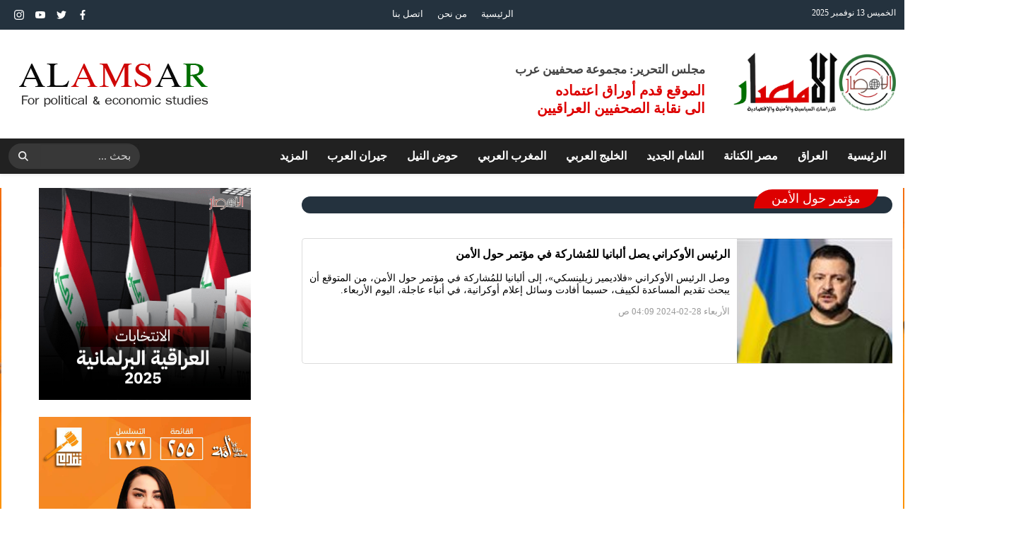

--- FILE ---
content_type: text/html; charset=utf-8
request_url: https://www.alamssar.com/keyword/109753
body_size: 5627
content:

 <!DOCTYPE html>
<html dir="rtl" lang="ar-eg">
<head>

    <meta http-equiv="Content-Type" content="text/html; charset=utf-8" />
<meta http-equiv="X-UA-Compatible" content="IE=edge" />

   <meta charset="UTF-8">

    <meta name="viewport" content="width=device-width, initial-scale=1.0">
    <link rel="preconnect" href="https://www.google-analytics.com" crossorigin="">
    <link rel="preconnect" href="https://www.googletagmanager.com" crossorigin="">
    <link rel="preconnect" href="https://www.gstatic.com" crossorigin="">
    <link rel="preconnect" href="https://www.google.com" crossorigin="">
    
    <link rel="preload" href="/themes/default/assets/css/critical.css?r=10" as="style">
    <link rel="preload" href="/themes/default/assets/js/lazysizes.min.js" as="script">


<link rel="manifest" href="/themes/default/assets/images/favicon/manifest.json?">
 
<link rel="stylesheet" href="/themes/default/assets/css/critical.css?r=10" media="all">
<script type="text/javascript" src="/themes/default/assets/js/lazysizes.min.js" async></script>


      

    <title>مؤتمر حول الأمن</title>

   
  

    
 
    <!-- Google tag (gtag.js) -->
<script async src="https://www.googletagmanager.com/gtag/js?id=G-HX4TECQTQP"></script>
<script>
  window.dataLayer = window.dataLayer || [];
  function gtag(){dataLayer.push(arguments);}
  gtag('js', new Date());

  gtag('config', 'G-HX4TECQTQP');
</script>
</head>
<body class="rtl">
        <script>
  (function (i, s, o, g, r, a, m) {
    i['GoogleAnalyticsObject'] = r
    i[r] = i[r] || function () {
      (i[r].q = i[r].q || []).push(arguments)
    }, i[r].l = 1 * new Date()
    a = s.createElement(o),
      m = s.getElementsByTagName(o)[0]
    a.async = 1
    a.src = g
    m.parentNode.insertBefore(a, m)
  })(window, document, 'script', 'https://www.google-analytics.com/analytics.js', 'ga')

  ga('create', 'UA-195982324-1', 'auto')
  ga('send', 'pageview')
</script>

      

<header>
    <div class="top">
        <div class="container">
            <div class="date  ">

                الخميس 13 نوفمبر 2025
            </div>


<ul class="navbar-links">

                            <li class="nav-item">
                            <a href="/" class="nav-link" title=" الأمصار ">
                               
الرئيسية
                            </a>
                        </li>
                     <li class="nav-item">
                            <a class="nav-link" href="/about-us">من نحن</a>
                        </li>
   <li class="nav-item">
                            <a class="nav-link" href="/contact">اتصل بنا</a>
                        </li>

                </ul>


            <div class="social">
                <a class="fb" href="https://www.facebook.com/AllAmssar" target="_blank" rel="noreferrer noopener nofollow"
                    title="  تابع    علي فيسبوك">
                    <span class="sr-only">facebook</span>
                    <svg class="icon">
                        <use xlink:href="/themes/default/assets/images/icons.svg#facebook"></use>
                    </svg>


                </a>
                <a class="tw" href="https://twitter.com/AlAmssar" target="_blank" rel="noreferrer noopener nofollow"
                    title="تابع    علي تويتر"><span class="sr-only">twitter</span>
                    <svg class="icon">
                        <use xlink:href="/themes/default/assets/images/icons.svg#twitter"></use>
                    </svg>
                </a>
                <a class="yt" href="https://www.youtube.com/channel/UCtRd8tpe31arWYgz6NcYuhQ" target="_blank" rel="noreferrer noopener nofollow"
                    title="قناة    علي يوتيوب"><span class="sr-only">youtube</span>

                    <svg class="icon">
                        <use xlink:href="/themes/default/assets/images/icons.svg#youtube"></use>
                    </svg></a>
                <a class="ins" href="https://www.instagram.com/al.amssar" target="_blank" rel="noreferrer noopener nofollow"
                    title="تابع    علي انستاجرام"><span class="sr-only">instagram</span>
                    <svg class="icon">
                        <use xlink:href="/themes/default/assets/images/icons.svg#instagram-sketched"></use>
                    </svg></a>
 

            </div>


        </div>
    </div>
    <div class="md"  style="position:relative; background-position:top left;background-repeat:repeat-x"  >
        <div class="container">


            <div class="logo-area">

                <a href="/" class="logo" title="الأمصار">
                    
                     <img src="/Upload/files/0/4/43.png"   loading="lazy" alt="الأمصار">
                </a>

<style>
    .admin .item {
        font-size:17px;
    }

        .admin .item .name {
            font-size: 24px;
        }
</style>
                <div class="admin">

                  
                    <div class="item">
                        <div class="title" style="white-space: nowrap;">
                                   مجلس التحرير: مجموعة صحفيين عرب
    
                        </div>
                        <div class="name " style="font-size:20px;line-height:25px;">
                 الموقع قدم أوراق اعتماده
                            <br />
                            الى نقابة الصحفيين العراقيين
                        </div>
                    </div>


                </div>



            </div>




        
                    

<div class="adfull m"><div class="cont">

<a href="" target="_blank">
    
        <img  src="/Upload/ads/0/0/4.png" width="270"  height="110" alt="ads" loading="lazy" />
    
</a>

</div></div>
                



        </div>
    </div>

     
     
    <div id="navbar">
        <nav class="navbar">

            <div class="container">
                <div class="nav-item-mobile">

                    <a href="#" class="btn btn-primary menu" data-pushbar-target="menu" title="menu"
                        rel="noreferrer noopener">
                        <svg class="icon">
                            <use xlink:href="/themes/default/assets/images/icons.svg#list" />
                        </svg>
                    </a>

                    <a href="/" class="logo" title="الأمصار">
                        
                        <img src="/Upload/files/0/4/43.png" width="168"  height="50" loading="lazy" alt="الأمصار">
                        <div class="admin">

                            <div class="item" style="margin-top:0px"> 

                            </div>
                        </div>

                    </a>


                    <a href="#" class="btn btn-primary search" data-pushbar-target="search" title="search"
                        rel="noreferrer noopener">
                        <svg class="icon">
                            <use xlink:href="/themes/default/assets/images/icons.svg#magnifying-glass" />
                        </svg>
                    </a>
                </div>

                <div class="navbar-collapse">

                    


                    <ul class="navbar-nav">
                        <li class="nav-item">
                            <a href="/" class="nav-link" title=" الأمصار ">
                               
الرئيسية
                            </a>
                        </li>



                         
                            <li class="nav-item dropdown">
                            <a class="nav-link dropdown-toggle" id="navbarDropdown/category/1" role="button" data-toggle="dropdown" aria-haspopup="true" aria-expanded="false" href="/category/1">العراق
           
                            </a>
                            <div class="dropdown-menu" aria-labelledby="navbarDropdown">
                                
     <a class="dropdown-item" href="/category/14" title="الرافدين">الرافدين</a>
                                
     <a class="dropdown-item" href="/category/15" title="محافظات">محافظات</a>
                                
     <a class="dropdown-item" href="/category/16" title="ملفات خاصة">ملفات خاصة</a>
                                
                            </div>
                        </li>

                        
                            <li class="nav-item dropdown">
                            <a class="nav-link dropdown-toggle" id="navbarDropdown/category/2" role="button" data-toggle="dropdown" aria-haspopup="true" aria-expanded="false" href="/category/2">مصر الكنانة
           
                            </a>
                            <div class="dropdown-menu" aria-labelledby="navbarDropdown">
                                
     <a class="dropdown-item" href="/category/17" title="الجمهورية الجديدة">الجمهورية الجديدة</a>
                                
     <a class="dropdown-item" href="/category/18" title="محافظات مصر">محافظات مصر</a>
                                
     <a class="dropdown-item" href="/category/19" title="مصر والعرب">مصر والعرب</a>
                                
                            </div>
                        </li>

                        
                            <li class="nav-item dropdown">
                            <a class="nav-link dropdown-toggle" id="navbarDropdown/category/3" role="button" data-toggle="dropdown" aria-haspopup="true" aria-expanded="false" href="/category/3">الشام الجديد
           
                            </a>
                            <div class="dropdown-menu" aria-labelledby="navbarDropdown">
                                
     <a class="dropdown-item" href="/category/20" title="سوريا">سوريا</a>
                                
     <a class="dropdown-item" href="/category/21" title="المملكة الأردنية">المملكة الأردنية</a>
                                
     <a class="dropdown-item" href="/category/22" title="لبنان">لبنان</a>
                                
     <a class="dropdown-item" href="/category/23" title="فلسطين">فلسطين</a>
                                
                            </div>
                        </li>

                        
                            <li class="nav-item dropdown">
                            <a class="nav-link dropdown-toggle" id="navbarDropdown/category/4" role="button" data-toggle="dropdown" aria-haspopup="true" aria-expanded="false" href="/category/4">الخليج العربي
           
                            </a>
                            <div class="dropdown-menu" aria-labelledby="navbarDropdown">
                                
     <a class="dropdown-item" href="/category/24" title="السعودية">السعودية</a>
                                
     <a class="dropdown-item" href="/category/25" title="الإمارات">الإمارات</a>
                                
     <a class="dropdown-item" href="/category/26" title="الكويت">الكويت</a>
                                
     <a class="dropdown-item" href="/category/27" title="البحرين">البحرين</a>
                                
     <a class="dropdown-item" href="/category/28" title="عمان">عمان</a>
                                
     <a class="dropdown-item" href="/category/29" title="قطر">قطر</a>
                                
     <a class="dropdown-item" href="/category/30" title="اليمن">اليمن</a>
                                
                            </div>
                        </li>

                        
                            <li class="nav-item dropdown">
                            <a class="nav-link dropdown-toggle" id="navbarDropdown/category/5" role="button" data-toggle="dropdown" aria-haspopup="true" aria-expanded="false" href="/category/5">المغرب العربي
           
                            </a>
                            <div class="dropdown-menu" aria-labelledby="navbarDropdown">
                                
     <a class="dropdown-item" href="/category/31" title="ليبيا">ليبيا</a>
                                
     <a class="dropdown-item" href="/category/32" title="تونس">تونس</a>
                                
     <a class="dropdown-item" href="/category/33" title="الجزائر">الجزائر</a>
                                
     <a class="dropdown-item" href="/category/34" title="المغرب">المغرب</a>
                                
     <a class="dropdown-item" href="/category/35" title="موريتانيا">موريتانيا</a>
                                
                            </div>
                        </li>

                        
                            <li class="nav-item dropdown">
                            <a class="nav-link dropdown-toggle" id="navbarDropdown/category/6" role="button" data-toggle="dropdown" aria-haspopup="true" aria-expanded="false" href="/category/6">حوض النيل
           
                            </a>
                            <div class="dropdown-menu" aria-labelledby="navbarDropdown">
                                
     <a class="dropdown-item" href="/category/36" title="السودان">السودان</a>
                                
     <a class="dropdown-item" href="/category/37" title="الصومال">الصومال</a>
                                
     <a class="dropdown-item" href="/category/38" title="جيبوتي">جيبوتي</a>
                                
     <a class="dropdown-item" href="/category/39" title="أثيوبيا">أثيوبيا</a>
                                
                            </div>
                        </li>

                        
                        <li class="nav-item">
                            <a class="nav-link" href="/category/7">جيران العرب</a>
                        </li>
                        
 <li class="nav-item dropdown">
<a class="nav-link dropdown-toggle" id="navbarDropdownMORE" role="button" data-toggle="dropdown" aria-haspopup="true" aria-expanded="false" href="#">المزيد
</a>
                            <div class="dropdown-menu" aria-labelledby="navbarDropdown">

 
<a class="dropdown-item" href="/category/8" title="اقتصاد">اقتصاد</a>

<a class="dropdown-item" href="/category/9" title="أحداث خاصة">أحداث خاصة</a>

<a class="dropdown-item" href="/category/10" title="رياضة">رياضة</a>

<a class="dropdown-item" href="/category/11" title="فنون وثقافة">فنون وثقافة</a>

<a class="dropdown-item" href="/category/12" title="آراء وأقلام">آراء وأقلام</a>

<a class="dropdown-item" href="/category/13" title="فيديو الأمصار">فيديو الأمصار</a>

 
                            </div>
                        </li>                        

                    </ul>

                                            <div class="left-btns">
 
                                                
                            <div class="search-form">
                                <form action="/search/term">
                                    <label for="search2" class="sr-only">search</label>
                                    <input type="search" class="form-control" name="w" id="search2" placeholder="بحث ...">
                                    <button type="submit" class="search-icn" aria-label="search">
                                        <svg class="icon" style="margin-top: -3px;">
                                            <use xlink:href="/themes/default/assets/images/icons.svg#magnifying-glass" />
                                        </svg>
                                    </button>
    
                                </form>
                            </div>
</div>

                </div>




             
            </div>
        </nav>
    </div>

</header>

<div class="container">

    <div class="sponser-cont" style="float: right; width:100%; z-index: 3333;">
        <div class="stick stick-r" style="height: 0;">
            <div class="sponser right  " id="stick-r">  
                              



<div class="adfull m"><div class="cont">

<a href="" target="_blank">
    
        <img  src="/Upload/ads/0/0/27.jpg" width="200"  height="600" alt="ads" loading="lazy" />
    
</a>

</div></div>

            </div>
        </div>
        <div class="stick stick-l" style="height: 0;">
            <div class="sponser left  " id="stick-l">
                              



<div class="adfull m"><div class="cont">

<a href="" target="_blank">
    
        <img  src="/Upload/ads/0/0/28.jpg" width="200"  height="600" alt="ads" loading="lazy" />
    
</a>

</div></div>

            </div>
        </div>



    </div>
</div>
                




 
    
   
  


   


  


   
   
    




 




    <link rel="preload" href="/themes/default/assets/css/list.css?r=10" media="all">


    <link rel="stylesheet" href="/themes/default/assets/css/list.css?r=10" media="all">



<style>
    .list-cont .img-cont {
        width:220px;
    }

    .list-cont  .txt-cont {
    width: calc(100% - 220px);
    margin-top:10px;
}

        .list-cont .txt-cont h3 {
            height: auto;
        }

    .list-cont .date {
        margin-top:0px !important;
    }


</style>




 


   

<div class="container">

    <div class="row">
        <div class="col-8 right-col">
            <div class="block  ">

    <div class="title"><a href="#" title="مؤتمر حول الأمن"><h2>مؤتمر حول الأمن</h2></a></div>
 
 

    <div class="cont">

   <div class="list-cont">

    


 


                     <div class="item-li  ">
                        <a href="/327475">
                           <div class="img-cont">
                              <img class="lazyload" src="/Upload/files/0/4/37.jpg" data-src="/UploadCache/libfiles/25/6/200x112o/837.jpg" alt="" />
                           </div>
                      
                              <div class="txt-cont">
                                 
                                 <h3>   الرئيس الأوكراني يصل ألبانيا للمُشاركة في مؤتمر حول الأمن


                                 </h3>
                                  <p> وصل الرئيس الأوكراني «فلاديمير زيلينسكي»، إلى ألبانيا للمُشاركة في مؤتمر حول الأمن، من المتوقع أن يبحث تقديم المساعدة لكييف، حسبما أفادت وسائل إعلام أوكرانية، في أنباء عاجلة، اليوم الأربعاء.</p>
                                  <p class="date">الأربعاء 28-02-2024 04:09 ص</p>
                              </div>
                      
                        </a>
                     </div>


  </div>
  </div>
    


      
</div>


        </div>
        <div class="col-4 left-col">

             

<div class="adfull m"><div class="cont">

<a href="/category/50" target="_blank">
    
        <img  src="/Upload/ads/0/0/22.jpg" width="300"  height="250" alt="ads" loading="lazy" />
    
</a>

</div></div>


<div class="adfull m"><div class="cont">

<a href="" target="_blank">
    
        <img  src="/Upload/ads/0/0/29.jpeg" width="300"  height="250" alt="ads" loading="lazy" />
    
</a>

</div></div>









  


<div class="block ">


    <div class="title">
       <a href="#">
             <h2>   الأكثر قراءة</h2> 

       </a>
      
    </div>
            
        
                  
                  <div class="cont">
                     
                     

 

                     <div class="item-li  ">
                        <a href="/444831">
                           <div class="img-cont">
                              <img class="lazyload" src="/Upload/files/0/4/37.jpg" data-src="/UploadCache/libfiles/35/7/200x112o/279.jpg" alt="" />
                           </div>
                      
                              <div class="txt-cont">
                                 
                                 <h3>   السفير الروسي ببغداد: الديمقراطية في العراق تجربة أنموذجية عربياً ودولياً
                                 </h3>
                              </div>
                      
                        </a>
                     </div>


 

                     <div class="item-li  ">
                        <a href="/444832">
                           <div class="img-cont">
                              <img class="lazyload" src="/Upload/files/0/4/37.jpg" data-src="/UploadCache/libfiles/35/7/200x112o/280.jpg" alt="" />
                           </div>
                      
                              <div class="txt-cont">
                                 
                                 <h3>   المستشفى الإماراتي العائم في العريش يجري تدخلا جراحيا نوعيا لشاب فلسطيني
                                 </h3>
                              </div>
                      
                        </a>
                     </div>


 

                     <div class="item-li  ">
                        <a href="/444835">
                           <div class="img-cont">
                              <img class="lazyload" src="/Upload/files/0/4/37.jpg" data-src="/UploadCache/libfiles/35/7/200x112o/282.jpg" alt="" />
                           </div>
                      
                              <div class="txt-cont">
                                 
                                 <h3>   مصر.. توقف حركة الملاحة والصيد بميناء البرلس لسوء الأحوال الجوية
                                 </h3>
                              </div>
                      
                        </a>
                     </div>


 

                     <div class="item-li  ">
                        <a href="/444833">
                           <div class="img-cont">
                              <img class="lazyload" src="/Upload/files/0/4/37.jpg" data-src="/UploadCache/libfiles/32/3/200x112o/616.jpg" alt="" />
                           </div>
                      
                              <div class="txt-cont">
                                 
                                 <h3>   المغرب..توقعات أحوال الطقس اليوم الخميس
                                 </h3>
                              </div>
                      
                        </a>
                     </div>


 

                     <div class="item-li  ">
                        <a href="/444829">
                           <div class="img-cont">
                              <img class="lazyload" src="/Upload/files/0/4/37.jpg" data-src="/UploadCache/libfiles/35/4/200x112o/693.jpg" alt="" />
                           </div>
                      
                              <div class="txt-cont">
                                 
                                 <h3>   باكستان تؤكد دعمها الثابت للقضية الفلسطينية
                                 </h3>
                              </div>
                      
                        </a>
                     </div>


 

                     <div class="item-li  ">
                        <a href="/444836">
                           <div class="img-cont">
                              <img class="lazyload" src="/Upload/files/0/4/37.jpg" data-src="/UploadCache/libfiles/35/7/200x112o/265.jpg" alt="" />
                           </div>
                      
                              <div class="txt-cont">
                                 
                                 <h3>   احتياطي الذهب الروسي يسجل قفزة تاريخية
                                 </h3>
                              </div>
                      
                        </a>
                     </div>


 

                     <div class="item-li  ">
                        <a href="/444837">
                           <div class="img-cont">
                              <img class="lazyload" src="/Upload/files/0/4/37.jpg" data-src="/UploadCache/libfiles/33/2/200x112o/989.jpg" alt="" />
                           </div>
                      
                              <div class="txt-cont">
                                 
                                 <h3>   تشكيل العراق المتوقع ضد الإمارات في ملحق المونديال
                                 </h3>
                              </div>
                      
                        </a>
                     </div>


 

                     <div class="item-li  ">
                        <a href="/444826">
                           <div class="img-cont">
                              <img class="lazyload" src="/Upload/files/0/4/37.jpg" data-src="/UploadCache/libfiles/33/2/200x112o/137.jpg" alt="" />
                           </div>
                      
                              <div class="txt-cont">
                                 
                                 <h3>   جوتيريش يحذر من استمرار تدفق السلاح والمقاتلين من أطراف خارجية إلى السودان
                                 </h3>
                              </div>
                      
                        </a>
                     </div>

                     
                     
                       
                     
                     
                  </div>
                  
                  
                  
                
            
            
         </div>



<div class="adfull m"><div class="cont">

<a href="" target="_blank">
    
        <img  src="/Upload/ads/0/0/30.jpeg" width="300"  height="250" alt="ads" loading="lazy" />
    
</a>

</div></div>



<div class="adfull m"><div class="cont">

<a href="" target="_blank">
    
        <img  src="/Upload/ads/0/0/25.jpg" width="300"  height="250" alt="ads" loading="lazy" />
    
</a>

</div></div>
        </div>
    </div>


    </div>
  
 

     



    
  
     
        
        
<style>
    .foot-links a{
        color:#a8a8aa;
    }
    .foot-links strong{
        color:#fff;
    }
</style>

<footer>

    <div  class="top" >
        <div class="container foot-links">
            <a href="/about-us">من نحن</a> <strong> | </strong>
            <a href="/contact">اتصل بنا</a> 
        </div>
    <div  class="container" >

        <div class="logo-area" style="color: #a8a8aa;
    margin-top: 12px;
    font-size: 14px;">
            الأمصار © 2018 - 2025 | جميع الحقوق محفوظة لمؤسسة الأمصار

        </div>
        <div class="follow">
            
            <div class="social">
                <a class="fb" href="https://www.facebook.com/AllAmssar" target="_blank" rel="noreferrer noopener nofollow"
                    title="  تابع    علي فيسبوك">
                    <span class="sr-only">facebook</span>
                    <svg class="icon">
                        <use xlink:href="/themes/default/assets/images/icons.svg#facebook"></use>
                    </svg>


                </a>
                <a class="tw" href="https://twitter.com/AlAmssar" target="_blank" rel="noreferrer noopener nofollow"
                    title="تابع    علي تويتر"><span class="sr-only">twitter</span>
                    <svg class="icon">
                        <use xlink:href="/themes/default/assets/images/icons.svg#twitter"></use>
                    </svg>
                </a>
                <a class="yt" href="https://www.youtube.com/channel/UCtRd8tpe31arWYgz6NcYuhQ" target="_blank" rel="noreferrer noopener nofollow"
                    title="قناة    علي يوتيوب"><span class="sr-only">youtube</span>

                    <svg class="icon">
                        <use xlink:href="/themes/default/assets/images/icons.svg#youtube"></use>
                    </svg></a>
                <a class="ins" href="https://www.instagram.com/al.amssar" target="_blank" rel="noreferrer noopener nofollow"
                    title="تابع    علي انستاجرام"><span class="sr-only">instagram</span>
                    <svg class="icon">
                        <use xlink:href="/themes/default/assets/images/icons.svg#instagram-sketched"></use>
                    </svg></a>


           
                
               
            </div>
        </div>
    </div>
    </div>


    </footer>


<!-- side-nav-->
<div class="menu-nav" data-pushbar-id="menu" data-pushbar-direction="right" style="right: 0;
    transform: translateZ(0) translateX(100%);">

    <div class="nav-side-menu">
        <div class="brand">
            <a href="/" class="logo" title="site nname"><img src="/Upload/files/0/4/43.png" width="101" height="30" alt="الأمصار" loading="lazy"></a>
            <button type="button" aria-label="close" class="close" data-pushbar-close>
                <svg class="icon">
                    <use xlink:href="/themes/default/assets/images/icons.svg#add"></use>
                </svg>
            </button>
        </div>
        <div class="menu-list">

<ul class="nav flex-column">


<li class="nav-item">
<a class="nav-link" href="/category/1">العراق</a>
</li>                       

<li class="nav-item">
<a class="nav-link" href="/category/2">مصر الكنانة</a>
</li>                       

<li class="nav-item">
<a class="nav-link" href="/category/3">الشام الجديد</a>
</li>                       

<li class="nav-item">
<a class="nav-link" href="/category/4">الخليج العربي</a>
</li>                       

<li class="nav-item">
<a class="nav-link" href="/category/5">المغرب العربي</a>
</li>                       

<li class="nav-item">
<a class="nav-link" href="/category/6">حوض النيل</a>
</li>                       

<li class="nav-item">
<a class="nav-link" href="/category/7">جيران العرب</a>
</li>                       

<li class="nav-item">
<a class="nav-link" href="/category/8">اقتصاد</a>
</li>                       

<li class="nav-item">
<a class="nav-link" href="/category/9">أحداث خاصة</a>
</li>                       

<li class="nav-item">
<a class="nav-link" href="/category/10">رياضة</a>
</li>                       

<li class="nav-item">
<a class="nav-link" href="/category/11">فنون وثقافة</a>
</li>                       

<li class="nav-item">
<a class="nav-link" href="/category/12">آراء وأقلام</a>
</li>                       

<li class="nav-item">
<a class="nav-link" href="/category/13">فيديو الأمصار</a>
</li>                       




</ul>



</div>

        </div>
    </div>




<div id="searchBx" data-pushbar-id="search" data-pushbar-direction="bottom" class="search-box">
    <div class="container ">
        <button class="close" data-pushbar-close aria-label="close search">
            <svg class="icon">
                <use xlink:href="/themes/default/assets/images/icons.svg#back" />
            </svg></button>

        <div class="row justify-content-center ">
            <div class="col-12 col-md-10 col-lg-8 ">
                <form action="/search/term">
                    <div class="card-body row no-gutters align-items-center ">
                        <div class=" title ">
                            <label for="search"> البحث</label>
                        </div>
                        <!--end of col-->
                        <div class="col-12 ">

                            <input class="form-control form-control-lg   " id="search" name="w" type="search "
                                placeholder="البحث   ">
                        </div>
                        <!--end of col-->
                        <div class=" btm ">
                            <button class="btn btn-lg btn-primary " type="submit " aria-label="search"> <svg
                                    class="icon ">
                                    <use xlink:href="/themes/default/assets/images/icons.svg#magnifying-glass" />
                                </svg> بحث</button>
                            <button class="btn btn-lg btn-secondary " type="button " aria-label="close"
                                data-pushbar-close>إلغاء</button>
                        </div>
                        <!--end of col-->
                    </div>
                </form>
            </div>
            <!--end of col-->
        </div>

    </div>
</div>




  



     <script type="text/javascript" src="/themes/default/assets/js/core-min.js?=1.1"></script>



  

<script defer src="https://static.cloudflareinsights.com/beacon.min.js/vcd15cbe7772f49c399c6a5babf22c1241717689176015" integrity="sha512-ZpsOmlRQV6y907TI0dKBHq9Md29nnaEIPlkf84rnaERnq6zvWvPUqr2ft8M1aS28oN72PdrCzSjY4U6VaAw1EQ==" data-cf-beacon='{"version":"2024.11.0","token":"5daa31413c0e41e79f44d9afd9e5b88a","r":1,"server_timing":{"name":{"cfCacheStatus":true,"cfEdge":true,"cfExtPri":true,"cfL4":true,"cfOrigin":true,"cfSpeedBrain":true},"location_startswith":null}}' crossorigin="anonymous"></script>
</body>
</html>

--- FILE ---
content_type: text/css
request_url: https://www.alamssar.com/themes/default/assets/css/critical.css?r=10
body_size: 9557
content:
* {
    font-family: "Arial,sans-serif"
}

picture, .img-cont {
    position: relative;
    display: block;
    width: 100%;
    z-index: 1;
    float: right
}

    picture:after, .img-cont:after {
        content: "";
        display: block;
        width: 100%;
        padding-top: 56.25%
    }

    picture img, .img-cont img {
        position: absolute;
        top: 0;
        left: 0;
        right: 0;
        bottom: 0;
        width: 100%;
        height: 100%;
        -o-object-fit: cover;
        object-fit: cover
    }

a {
    text-decoration: none;
    transition: all .3s ease 0s;
    color: #000
}

    a:hover {
        color: #dd0000
    }

.bg-gradient {
    background: #26aad2;
    background: linear-gradient(to bottom, #26aad2 0%, #01789d 100%)
}

.swiper-button-next, .swiper-button-prev {
    color: #212121 !important
}

img {
    max-width: 100%;
    height: auto
}

.hide {
    display: none
}

.sr-only {
    position: absolute;
    width: 1px;
    height: 1px;
    padding: 0;
    margin: -1px;
    overflow: hidden;
    clip: rect(0, 0, 0, 0);
    white-space: nowrap;
    border: 0
}

svg.icon {
    width: 14px;
    height: 14px;
    max-width: 100%;
    max-height: 100%;
    transition: all .35s
}

svg {
    overflow: hidden;
    vertical-align: middle
}

.hide, .d-none {
    display: none
}

*, *::before, *::after {
    box-sizing: border-box
}

.btn {
    display: inline-block;
    margin-bottom: 0;
    font-weight: 400;
    text-align: center;
    vertical-align: middle;
    touch-action: manipulation;
    cursor: pointer;
    background-image: none;
    border: 1px solid transparent;
    white-space: nowrap;
    padding: 6px 12px;
    font-size: 16px;
    line-height: 1.42857;
    border-radius: 0;
    -webkit-user-select: none;
    -moz-user-select: none;
    -ms-user-select: none;
    user-select: none
}

h1, h2, h3, h4, h5 {
    margin: 0
}

body {
    margin: 0;
    padding: 0;
    background: #fff
}

button {
    outline: 0;
    border: 0;
    outline: 0;
    background: transparent;
    cursor: pointer
}

    button:hover, button:focus {
        outline: 0
    }

    button.btn-primary {
        background: #212121;
        color: #fff
    }

        button.btn-primary:hover {
            background: #dd0000;
            color: #fff
        }

.form-control {
    display: block;
    width: 100%;
    height: 36px;
    padding: 6px 12px;
    font-size: 16px;
    line-height: 1.42857;
    color: #909090;
    background-color: #fff;
    background-image: none;
    border: 1px solid #ccc;
    border-radius: 0;
    box-shadow: inset 0 1px 1px rgba(0,0,0,.075);
    transition: border-color ease-in-out .15s,box-shadow ease-in-out .15s
}
/*!
 * Bootstrap Grid v5.0.0-beta1 (https://getbootstrap.com/)
 * Copyright 2011-2020 The Bootstrap Authors
 * Copyright 2011-2020 Twitter, Inc.
 * Licensed under MIT (https://github.com/twbs/bootstrap/blob/main/LICENSE)
 */

.container, .container-fluid, .container-xxl, .container-xl, .container-lg, .container-md, .container-sm {
    width: 100%;
    padding-left: var(--bs-gutter-x, 0.75rem);
    padding-right: var(--bs-gutter-x, 0.75rem);
    margin-left: auto;
    margin-right: auto
}

@media(min-width: 576px) {
    .container-sm, .container {
        max-width: 540px
    }
}

.row {
    --bs-gutter-x: 1.5rem;
    --bs-gutter-y: 0;
    display: -webkit-flex;
    display: flex;
    -webkit-flex-wrap: wrap;
    flex-wrap: wrap;
    margin-top: calc(var(--bs-gutter-y) * -1);
    margin-left: calc(var(--bs-gutter-x) / -2);
    margin-right: calc(var(--bs-gutter-x) / -2)
}

    .row > * {
        box-sizing: border-box;
        -webkit-flex-shrink: 0;
        flex-shrink: 0;
        width: 100%;
        max-width: 100%;
        padding-left: calc(var(--bs-gutter-x) / 2);
        padding-right: calc(var(--bs-gutter-x) / 2);
        margin-top: var(--bs-gutter-y)
    }

.col {
    -webkit-flex: 1 0 0%;
    flex: 1 0 0%
}

.row-cols-auto > * {
    -webkit-flex: 0 0 auto;
    flex: 0 0 auto;
    width: auto
}

.row-cols-1 > * {
    -webkit-flex: 0 0 auto;
    flex: 0 0 auto;
    width: 100%
}

.row-cols-2 > * {
    -webkit-flex: 0 0 auto;
    flex: 0 0 auto;
    width: 50%
}

.row-cols-3 > * {
    -webkit-flex: 0 0 auto;
    flex: 0 0 auto;
    width: 33.3333333333%
}

.row-cols-4 > * {
    -webkit-flex: 0 0 auto;
    flex: 0 0 auto;
    width: 25%
}

.row-cols-5 > * {
    -webkit-flex: 0 0 auto;
    flex: 0 0 auto;
    width: 20%
}

.row-cols-6 > * {
    -webkit-flex: 0 0 auto;
    flex: 0 0 auto;
    width: 16.6666666667%
}

.col-auto {
    -webkit-flex: 0 0 auto;
    flex: 0 0 auto;
    width: auto
}

.col-1 {
    -webkit-flex: 0 0 auto;
    flex: 0 0 auto;
    width: 8.3333333333%
}

.col-2 {
    -webkit-flex: 0 0 auto;
    flex: 0 0 auto;
    width: 16.6666666667%
}

.col-3 {
    -webkit-flex: 0 0 auto;
    flex: 0 0 auto;
    width: 25%
}

.col-4 {
    -webkit-flex: 0 0 auto;
    flex: 0 0 auto;
    width: 33.3333333333%
}

.col-5 {
    -webkit-flex: 0 0 auto;
    flex: 0 0 auto;
    width: 41.6666666667%
}

.col-6 {
    -webkit-flex: 0 0 auto;
    flex: 0 0 auto;
    width: 50%
}

.col-7 {
    -webkit-flex: 0 0 auto;
    flex: 0 0 auto;
    width: 58.3333333333%
}

.col-8 {
    -webkit-flex: 0 0 auto;
    flex: 0 0 auto;
    width: 66.6666666667%
}

.col-9 {
    -webkit-flex: 0 0 auto;
    flex: 0 0 auto;
    width: 75%
}

.col-10 {
    -webkit-flex: 0 0 auto;
    flex: 0 0 auto;
    width: 83.3333333333%
}

.col-11 {
    -webkit-flex: 0 0 auto;
    flex: 0 0 auto;
    width: 91.6666666667%
}

.col-12 {
    -webkit-flex: 0 0 auto;
    flex: 0 0 auto;
    width: 100%
}

@media(min-width: 576px) {
    .col-sm {
        -webkit-flex: 1 0 0%;
        flex: 1 0 0%
    }

    .row-cols-sm-auto > * {
        -webkit-flex: 0 0 auto;
        flex: 0 0 auto;
        width: auto
    }

    .row-cols-sm-1 > * {
        -webkit-flex: 0 0 auto;
        flex: 0 0 auto;
        width: 100%
    }

    .row-cols-sm-2 > * {
        -webkit-flex: 0 0 auto;
        flex: 0 0 auto;
        width: 50%
    }

    .row-cols-sm-3 > * {
        -webkit-flex: 0 0 auto;
        flex: 0 0 auto;
        width: 33.3333333333%
    }

    .row-cols-sm-4 > * {
        -webkit-flex: 0 0 auto;
        flex: 0 0 auto;
        width: 25%
    }

    .row-cols-sm-5 > * {
        -webkit-flex: 0 0 auto;
        flex: 0 0 auto;
        width: 20%
    }

    .row-cols-sm-6 > * {
        -webkit-flex: 0 0 auto;
        flex: 0 0 auto;
        width: 16.6666666667%
    }

    .col-sm-auto {
        -webkit-flex: 0 0 auto;
        flex: 0 0 auto;
        width: auto
    }

    .col-sm-1 {
        -webkit-flex: 0 0 auto;
        flex: 0 0 auto;
        width: 8.3333333333%
    }

    .col-sm-2 {
        -webkit-flex: 0 0 auto;
        flex: 0 0 auto;
        width: 16.6666666667%
    }

    .col-sm-3 {
        -webkit-flex: 0 0 auto;
        flex: 0 0 auto;
        width: 25%
    }

    .col-sm-4 {
        -webkit-flex: 0 0 auto;
        flex: 0 0 auto;
        width: 33.3333333333%
    }

    .col-sm-5 {
        -webkit-flex: 0 0 auto;
        flex: 0 0 auto;
        width: 41.6666666667%
    }

    .col-sm-6 {
        -webkit-flex: 0 0 auto;
        flex: 0 0 auto;
        width: 50%
    }

    .col-sm-7 {
        -webkit-flex: 0 0 auto;
        flex: 0 0 auto;
        width: 58.3333333333%
    }

    .col-sm-8 {
        -webkit-flex: 0 0 auto;
        flex: 0 0 auto;
        width: 66.6666666667%
    }

    .col-sm-9 {
        -webkit-flex: 0 0 auto;
        flex: 0 0 auto;
        width: 75%
    }

    .col-sm-10 {
        -webkit-flex: 0 0 auto;
        flex: 0 0 auto;
        width: 83.3333333333%
    }

    .col-sm-11 {
        -webkit-flex: 0 0 auto;
        flex: 0 0 auto;
        width: 91.6666666667%
    }

    .col-sm-12 {
        -webkit-flex: 0 0 auto;
        flex: 0 0 auto;
        width: 100%
    }
}

@media(min-width: 768px) {
    .col-md {
        -webkit-flex: 1 0 0%;
        flex: 1 0 0%
    }

    .row-cols-md-auto > * {
        -webkit-flex: 0 0 auto;
        flex: 0 0 auto;
        width: auto
    }

    .row-cols-md-1 > * {
        -webkit-flex: 0 0 auto;
        flex: 0 0 auto;
        width: 100%
    }

    .row-cols-md-2 > * {
        -webkit-flex: 0 0 auto;
        flex: 0 0 auto;
        width: 50%
    }

    .row-cols-md-3 > * {
        -webkit-flex: 0 0 auto;
        flex: 0 0 auto;
        width: 33.3333333333%
    }

    .row-cols-md-4 > * {
        -webkit-flex: 0 0 auto;
        flex: 0 0 auto;
        width: 25%
    }

    .row-cols-md-5 > * {
        -webkit-flex: 0 0 auto;
        flex: 0 0 auto;
        width: 20%
    }

    .row-cols-md-6 > * {
        -webkit-flex: 0 0 auto;
        flex: 0 0 auto;
        width: 16.6666666667%
    }

    .col-md-auto {
        -webkit-flex: 0 0 auto;
        flex: 0 0 auto;
        width: auto
    }

    .col-md-1 {
        -webkit-flex: 0 0 auto;
        flex: 0 0 auto;
        width: 8.3333333333%
    }

    .col-md-2 {
        -webkit-flex: 0 0 auto;
        flex: 0 0 auto;
        width: 16.6666666667%
    }

    .col-md-3 {
        -webkit-flex: 0 0 auto;
        flex: 0 0 auto;
        width: 25%
    }

    .col-md-4 {
        -webkit-flex: 0 0 auto;
        flex: 0 0 auto;
        width: 33.3333333333%
    }

    .col-md-5 {
        -webkit-flex: 0 0 auto;
        flex: 0 0 auto;
        width: 41.6666666667%
    }

    .col-md-6 {
        -webkit-flex: 0 0 auto;
        flex: 0 0 auto;
        width: 50%
    }

    .col-md-7 {
        -webkit-flex: 0 0 auto;
        flex: 0 0 auto;
        width: 58.3333333333%
    }

    .col-md-8 {
        -webkit-flex: 0 0 auto;
        flex: 0 0 auto;
        width: 66.6666666667%
    }

    .col-md-9 {
        -webkit-flex: 0 0 auto;
        flex: 0 0 auto;
        width: 75%
    }

    .col-md-10 {
        -webkit-flex: 0 0 auto;
        flex: 0 0 auto;
        width: 83.3333333333%
    }

    .col-md-11 {
        -webkit-flex: 0 0 auto;
        flex: 0 0 auto;
        width: 91.6666666667%
    }

    .col-md-12 {
        -webkit-flex: 0 0 auto;
        flex: 0 0 auto;
        width: 100%
    }
}

@media(min-width: 992px) {
    .col-lg {
        -webkit-flex: 1 0 0%;
        flex: 1 0 0%
    }

    .col-lg-auto {
        -webkit-flex: 0 0 auto;
        flex: 0 0 auto;
        width: auto
    }

    .col-lg-1 {
        -webkit-flex: 0 0 auto;
        flex: 0 0 auto;
        width: 8.3333333333%
    }

    .col-lg-2 {
        -webkit-flex: 0 0 auto;
        flex: 0 0 auto;
        width: 16.6666666667%
    }

    .col-lg-3 {
        -webkit-flex: 0 0 auto;
        flex: 0 0 auto;
        width: 25%
    }

    .col-lg-4 {
        -webkit-flex: 0 0 auto;
        flex: 0 0 auto;
        width: 33.3333333333%
    }

    .col-lg-5 {
        -webkit-flex: 0 0 auto;
        flex: 0 0 auto;
        width: 41.6666666667%
    }

    .col-lg-6 {
        -webkit-flex: 0 0 auto;
        flex: 0 0 auto;
        width: 50%
    }

    .col-lg-7 {
        -webkit-flex: 0 0 auto;
        flex: 0 0 auto;
        width: 58.3333333333%
    }

    .col-lg-8 {
        -webkit-flex: 0 0 auto;
        flex: 0 0 auto;
        width: 66.6666666667%
    }

    .col-lg-9 {
        -webkit-flex: 0 0 auto;
        flex: 0 0 auto;
        width: 75%
    }

    .col-lg-10 {
        -webkit-flex: 0 0 auto;
        flex: 0 0 auto;
        width: 83.3333333333%
    }

    .col-lg-11 {
        -webkit-flex: 0 0 auto;
        flex: 0 0 auto;
        width: 91.6666666667%
    }

    .col-lg-12 {
        -webkit-flex: 0 0 auto;
        flex: 0 0 auto;
        width: 100%
    }
}

@media(min-width: 1200px) {
    .col-xl {
        -webkit-flex: 1 0 0%;
        flex: 1 0 0%
    }

    .row-cols-xl-auto > * {
        -webkit-flex: 0 0 auto;
        flex: 0 0 auto;
        width: auto
    }

    .row-cols-xl-1 > * {
        -webkit-flex: 0 0 auto;
        flex: 0 0 auto;
        width: 100%
    }

    .row-cols-xl-2 > * {
        -webkit-flex: 0 0 auto;
        flex: 0 0 auto;
        width: 50%
    }

    .row-cols-xl-3 > * {
        -webkit-flex: 0 0 auto;
        flex: 0 0 auto;
        width: 33.3333333333%
    }

    .row-cols-xl-4 > * {
        -webkit-flex: 0 0 auto;
        flex: 0 0 auto;
        width: 25%
    }

    .row-cols-xl-5 > * {
        -webkit-flex: 0 0 auto;
        flex: 0 0 auto;
        width: 20%
    }

    .row-cols-xl-6 > * {
        -webkit-flex: 0 0 auto;
        flex: 0 0 auto;
        width: 16.6666666667%
    }

    .col-xl-auto {
        -webkit-flex: 0 0 auto;
        flex: 0 0 auto;
        width: auto
    }

    .col-xl-1 {
        -webkit-flex: 0 0 auto;
        flex: 0 0 auto;
        width: 8.3333333333%
    }

    .col-xl-2 {
        -webkit-flex: 0 0 auto;
        flex: 0 0 auto;
        width: 16.6666666667%
    }

    .col-xl-3 {
        -webkit-flex: 0 0 auto;
        flex: 0 0 auto;
        width: 25%
    }

    .col-xl-4 {
        -webkit-flex: 0 0 auto;
        flex: 0 0 auto;
        width: 33.3333333333%
    }

    .col-xl-5 {
        -webkit-flex: 0 0 auto;
        flex: 0 0 auto;
        width: 41.6666666667%
    }

    .col-xl-6 {
        -webkit-flex: 0 0 auto;
        flex: 0 0 auto;
        width: 50%
    }

    .col-xl-7 {
        -webkit-flex: 0 0 auto;
        flex: 0 0 auto;
        width: 58.3333333333%
    }

    .col-xl-8 {
        -webkit-flex: 0 0 auto;
        flex: 0 0 auto;
        width: 66.6666666667%
    }

    .col-xl-9 {
        -webkit-flex: 0 0 auto;
        flex: 0 0 auto;
        width: 75%
    }

    .col-xl-10 {
        -webkit-flex: 0 0 auto;
        flex: 0 0 auto;
        width: 83.3333333333%
    }

    .col-xl-11 {
        -webkit-flex: 0 0 auto;
        flex: 0 0 auto;
        width: 91.6666666667%
    }

    .col-xl-12 {
        -webkit-flex: 0 0 auto;
        flex: 0 0 auto;
        width: 100%
    }
}

@media(min-width: 1400px) {
    .col-xxl {
        -webkit-flex: 1 0 0%;
        flex: 1 0 0%
    }

    .row-cols-xxl-auto > * {
        -webkit-flex: 0 0 auto;
        flex: 0 0 auto;
        width: auto
    }

    .row-cols-xxl-1 > * {
        -webkit-flex: 0 0 auto;
        flex: 0 0 auto;
        width: 100%
    }

    .row-cols-xxl-2 > * {
        -webkit-flex: 0 0 auto;
        flex: 0 0 auto;
        width: 50%
    }

    .row-cols-xxl-3 > * {
        -webkit-flex: 0 0 auto;
        flex: 0 0 auto;
        width: 33.3333333333%
    }

    .row-cols-xxl-4 > * {
        -webkit-flex: 0 0 auto;
        flex: 0 0 auto;
        width: 25%
    }

    .row-cols-xxl-5 > * {
        -webkit-flex: 0 0 auto;
        flex: 0 0 auto;
        width: 20%
    }

    .row-cols-xxl-6 > * {
        -webkit-flex: 0 0 auto;
        flex: 0 0 auto;
        width: 16.6666666667%
    }

    .col-xxl-auto {
        -webkit-flex: 0 0 auto;
        flex: 0 0 auto;
        width: auto
    }

    .col-xxl-1 {
        -webkit-flex: 0 0 auto;
        flex: 0 0 auto;
        width: 8.3333333333%
    }

    .col-xxl-2 {
        -webkit-flex: 0 0 auto;
        flex: 0 0 auto;
        width: 16.6666666667%
    }

    .col-xxl-3 {
        -webkit-flex: 0 0 auto;
        flex: 0 0 auto;
        width: 25%
    }

    .col-xxl-4 {
        -webkit-flex: 0 0 auto;
        flex: 0 0 auto;
        width: 33.3333333333%
    }

    .col-xxl-5 {
        -webkit-flex: 0 0 auto;
        flex: 0 0 auto;
        width: 41.6666666667%
    }

    .col-xxl-6 {
        -webkit-flex: 0 0 auto;
        flex: 0 0 auto;
        width: 50%
    }

    .col-xxl-7 {
        -webkit-flex: 0 0 auto;
        flex: 0 0 auto;
        width: 58.3333333333%
    }

    .col-xxl-8 {
        -webkit-flex: 0 0 auto;
        flex: 0 0 auto;
        width: 66.6666666667%
    }

    .col-xxl-9 {
        -webkit-flex: 0 0 auto;
        flex: 0 0 auto;
        width: 75%
    }

    .col-xxl-10 {
        -webkit-flex: 0 0 auto;
        flex: 0 0 auto;
        width: 83.3333333333%
    }

    .col-xxl-11 {
        -webkit-flex: 0 0 auto;
        flex: 0 0 auto;
        width: 91.6666666667%
    }

    .col-xxl-12 {
        -webkit-flex: 0 0 auto;
        flex: 0 0 auto;
        width: 100%
    }

    .d-inline {
        display: inline !important
    }

    .d-inline-block {
        display: inline-block !important
    }

    .d-block {
        display: block !important
    }

    .d-grid {
        display: grid !important
    }

    .d-table {
        display: table !important
    }

    .d-table-row {
        display: table-row !important
    }

    .d-table-cell {
        display: table-cell !important
    }

    .d-flex {
        display: -webkit-flex !important;
        display: flex !important
    }

    .d-inline-flex {
        display: -webkit-inline-flex !important;
        display: inline-flex !important
    }

    .d-none {
        display: none !important
    }

    .flex-fill {
        -webkit-flex: 1 1 auto !important;
        flex: 1 1 auto !important
    }

    .flex-row {
        -webkit-flex-direction: row !important;
        flex-direction: row !important
    }

    .flex-column {
        -webkit-flex-direction: column !important;
        flex-direction: column !important
    }

    .flex-row-reverse {
        -webkit-flex-direction: row-reverse !important;
        flex-direction: row-reverse !important
    }

    .flex-column-reverse {
        -webkit-flex-direction: column-reverse !important;
        flex-direction: column-reverse !important
    }

    .flex-grow-0 {
        -webkit-flex-grow: 0 !important;
        flex-grow: 0 !important
    }

    .flex-grow-1 {
        -webkit-flex-grow: 1 !important;
        flex-grow: 1 !important
    }

    .flex-shrink-0 {
        -webkit-flex-shrink: 0 !important;
        flex-shrink: 0 !important
    }

    .flex-shrink-1 {
        -webkit-flex-shrink: 1 !important;
        flex-shrink: 1 !important
    }

    .flex-wrap {
        -webkit-flex-wrap: wrap !important;
        flex-wrap: wrap !important
    }

    .flex-nowrap {
        -webkit-flex-wrap: nowrap !important;
        flex-wrap: nowrap !important
    }

    .flex-wrap-reverse {
        -webkit-flex-wrap: wrap-reverse !important;
        flex-wrap: wrap-reverse !important
    }

    .justify-content-start {
        -webkit-justify-content: flex-start !important;
        justify-content: flex-start !important
    }

    .justify-content-end {
        -webkit-justify-content: flex-end !important;
        justify-content: flex-end !important
    }

    .justify-content-center {
        -webkit-justify-content: center !important;
        justify-content: center !important
    }

    .justify-content-between {
        -webkit-justify-content: space-between !important;
        justify-content: space-between !important
    }

    .justify-content-around {
        -webkit-justify-content: space-around !important;
        justify-content: space-around !important
    }

    .justify-content-evenly {
        -webkit-justify-content: space-evenly !important;
        justify-content: space-evenly !important
    }

    .align-items-start {
        -webkit-align-items: flex-start !important;
        align-items: flex-start !important
    }

    .align-items-end {
        -webkit-align-items: flex-end !important;
        align-items: flex-end !important
    }

    .align-items-center {
        -webkit-align-items: center !important;
        align-items: center !important
    }

    .align-items-baseline {
        -webkit-align-items: baseline !important;
        align-items: baseline !important
    }

    .align-items-stretch {
        -webkit-align-items: stretch !important;
        align-items: stretch !important
    }

    .align-content-start {
        -webkit-align-content: flex-start !important;
        align-content: flex-start !important
    }

    .align-content-end {
        -webkit-align-content: flex-end !important;
        align-content: flex-end !important
    }

    .align-content-center {
        -webkit-align-content: center !important;
        align-content: center !important
    }

    .align-content-between {
        -webkit-align-content: space-between !important;
        align-content: space-between !important
    }

    .align-content-around {
        -webkit-align-content: space-around !important;
        align-content: space-around !important
    }

    .align-content-stretch {
        -webkit-align-content: stretch !important;
        align-content: stretch !important
    }

    .align-self-auto {
        -webkit-align-self: auto !important;
        align-self: auto !important
    }

    .align-self-start {
        -webkit-align-self: flex-start !important;
        align-self: flex-start !important
    }

    .align-self-end {
        -webkit-align-self: flex-end !important;
        align-self: flex-end !important
    }

    .align-self-center {
        -webkit-align-self: center !important;
        align-self: center !important
    }

    .align-self-baseline {
        -webkit-align-self: baseline !important;
        align-self: baseline !important
    }

    .align-self-stretch {
        -webkit-align-self: stretch !important;
        align-self: stretch !important
    }
}

html.pushbar_locked {
    overflow: hidden;
    touch-action: none
}

.pushbar_locked .pushbar_main_content.pushbar_blur {
    -webkit-filter: blur(15px);
    filter: blur(15px)
}

.pushbar_overlay {
    z-index: -999;
    position: fixed;
    width: 100%;
    height: 100%;
    top: 0;
    left: 0;
    will-change: opacity;
    transition: opacity .5s ease;
    opacity: 0;
    background: #3c3442
}

html.pushbar_locked .pushbar_overlay {
    opacity: .8;
    z-index: 999
}

[data-pushbar-id] {
    z-index: 1000;
    position: fixed;
    overflow-y: auto;
    will-change: transform;
    transition: -webkit-transform .5s ease;
    transition: transform .5s ease;
    transition: transform .5s ease, -webkit-transform .5s ease;
    background: #fff
}

[data-pushbar-direction=left][data-pushbar-id], [data-pushbar-direction=right][data-pushbar-id] {
    top: 0;
    width: 256px;
    max-width: 100%;
    height: 100%
}

[data-pushbar-direction=top][data-pushbar-id], [data-pushbar-direction=bottom][data-pushbar-id] {
    left: 0;
    width: 100%;
    min-height: 150px
}

[data-pushbar-direction=left][data-pushbar-id] {
    left: 0;
    -webkit-transform: translateZ(0) translateX(-100%);
    transform: translateZ(0) translateX(-100%)
}

[data-pushbar-direction=right][data-pushbar-id] {
    right: 0;
    -webkit-transform: translateZ(0) translateX(100%);
    transform: translateZ(0) translateX(100%)
}

[data-pushbar-direction=top][data-pushbar-id] {
    top: 0;
    -webkit-transform: translateZ(0) translateY(-100%);
    transform: translateZ(0) translateY(-100%)
}

[data-pushbar-direction=bottom][data-pushbar-id] {
    bottom: 0;
    -webkit-transform: translateZ(0) translateY(100%);
    transform: translateZ(0) translateY(100%)
}

[data-pushbar-id].opened {
    display: block;
    -webkit-transform: translateX(0px) translateY(0px) !important;
    transform: translateX(0px) translateY(0px) !important
}

.container {
    width: 100%;
    max-width: 100%
}

@media(min-width: 1300px) {
    .container {
        max-width: 1286px
    }
}

@-moz-document url-prefix() {
    .container .row {
        float: right;
        width: calc(100% + 22px)
    }
}

.container .right-col {
    width: 100%
}

@media(min-width: 960px) {
    .container .right-col {
        width: calc(100% - 410px)
    }
}

@media(min-width: 1500px) {
    .container .right-col {
        width: calc(100% - 410px)
    }
}

.container .left-col {
    width: 100%
}

@media(min-width: 960px) {
    .container .left-col {
        width: 410px
    }
}

.nav-side-menu {
    content-visibility: auto;
    float: right;
    width: 100%;
    height: 100%;
    background: #18191a;
    padding: 15px
}

    .nav-side-menu .brand {
        width: 100%;
        background: #fff;
        margin-bottom: 10px;
        border-radius: 10px;
        padding: 10px;
        text-align: center;
        float: right;
        height: 50px;
        box-shadow: 0px 3px 6px rgba(0,0,0,.16);
        display: block
    }

        .nav-side-menu .brand img {
            height: 100%;
            width: auto;
            display: inline-block
        }

        .nav-side-menu .brand .close {
            position: absolute;
            width: 38px;
            height: 38px;
            top: 10px;
            left: 10px;
            border: 4px solid #18191a;
            border-radius: 50%;
            background: #212121
        }

            .nav-side-menu .brand .close .icon {
                width: 38px;
                height: 38px;
                -webkit-transform: rotate(45deg);
                transform: rotate(45deg);
                fill: #fff
            }

            .nav-side-menu .brand .close:hover {
                background: #dd0000
            }

                .nav-side-menu .brand .close:hover .icon {
                    fill: #fff
                }

    .nav-side-menu .menu-list {
        height: calc(100% - 120px);
        overflow: scroll;
        float: right;
        width: 100%;
        background: #242526;
        border-radius: 10px;
        margin-bottom: 10px;
        -webkit-overflow-scrolling: touch
    }

        .nav-side-menu .menu-list .nav {
            display: -webkit-flex;
            display: flex;
            -webkit-flex-wrap: wrap;
            flex-wrap: wrap;
            padding-left: 0;
            margin-bottom: 0;
            list-style: none;
            padding-right: 0;
            padding: 0;
            margin: 0
        }

            .nav-side-menu .menu-list .nav .nav-item {
                border-bottom: 1px solid #2f3031;
                position: relative;
                transition: all .35s;
                float: right;
                width: 100%;
                color: #fff
            }

                .nav-side-menu .menu-list .nav .nav-item.dropdown-menu {
                    height: 0;
                    overflow: hidden;
                    opacity: 0;
                    border-bottom: 1px solid #dd0000;
                    background: #f4f4f4;
                    transition: all .3s;
                    padding-right: 10px
                }

                    .nav-side-menu .menu-list .nav .nav-item.dropdown-menu .nav-item {
                        border-bottom: 1px solid #fff
                    }

                    .nav-side-menu .menu-list .nav .nav-item.dropdown-menu.show {
                        height: auto;
                        opacity: 1
                    }

                .nav-side-menu .menu-list .nav .nav-item.active a {
                    background: #f4f4f4
                }

                .nav-side-menu .menu-list .nav .nav-item a {
                    display: block;
                    float: right;
                    width: 100%;
                    color: #fff;
                    font-weight: 700;
                    font-size: 16px;
                    font-size: 1.2rem;
                    padding: 9px 10px 9px 0;
                    position: relative
                }

                    .nav-side-menu .menu-list .nav .nav-item a:after {
                        content: "";
                        right: 0;
                        top: 0;
                        height: 100%;
                        width: 0;
                        position: absolute;
                        background: linear-gradient(to right, #dd0000 0%, #212121 100%);
                        transition: all .6s ease-in;
                        z-index: -1
                    }

                    .nav-side-menu .menu-list .nav .nav-item a .icon {
                        fill: #dd0000;
                        height: 11px;
                        position: relative;
                        text-align: left;
                        line-height: 34px;
                        display: inline-block;
                        width: 20px
                    }

                    .nav-side-menu .menu-list .nav .nav-item a h2 {
                        display: inline-block;
                        width: calc(100% - 26px);
                        margin: 0 !important;
                        font-size: inherit !important;
                        line-height: inherit !important;
                        font-weight: 700;
                        font-weight: inherit !important
                    }

                    .nav-side-menu .menu-list .nav .nav-item a:hover {
                        background: #18191a;
                        color: #fff
                    }

                        .nav-side-menu .menu-list .nav .nav-item a:hover:after {
                            width: 100%
                        }

        .nav-side-menu .menu-list .flex-column {
            -webkit-flex-direction: column !important;
            flex-direction: column !important
        }

    .nav-side-menu .badges {
        margin: 5px 0;
        padding: 0;
        text-align: center
    }

        .nav-side-menu .badges a {
            margin: 0px 0;
            height: 35px
        }

    .nav-side-menu .social {
        text-align: center;
        background: #242526;
        float: right;
        width: 100%;
        border-radius: 10px
    }

        .nav-side-menu .social a {
            margin: 5px;
            width: 36px;
            height: 36px;
            line-height: 36px
        }

.adfull {
    width: 100%;
    margin-bottom: 20px;
    -webkit-justify-content: center;
    justify-content: center
}

    .adfull .cont {
        display: inline-block;
        float: none
    }

        .adfull .cont img {
            max-width: 100%;
            height: auto
        }

.adfull {
    float: right;
    width: 100%;
    text-align: center;
    max-width: 100%;
    overflow-x: hidden;
    margin-bottom: 20px;
    text-align: center;
    position: relative
}

    .adfull.a728 .cont {
        max-width: 728px;
        min-height: 90px
    }

    .adfull.a336 .cont {
        max-width: 336px
    }

    .adfull.a300 .cont {
        max-width: 300px
    }

    .adfull .cont {
        display: inline-block
    }

.stickyL, .stickyR {
    position: fixed;
    top: 60px;
    width: 100%
}

.stick {
    width: 160px;
    height: 600px;
    display: none;
    top: 0 !important
}

@media(min-width: 960px) {
    .stick {
        display: block
    }
}

.stick .sponser {
    width: 160px;
    height: 600px
}

.stick-r {
    margin-right: -170px;
    float: right
}

.stick-l {
    margin-left: -170px;
    float: left;
    height: 600px
}

.cat {
    color: #fff;
    padding: 3px 10px;
    background: #212121 !important;
    position: absolute;
    top: 10px;
    right: 10px;
    z-index: 33;
    font-weight: bold;
    font-size: 13px
}

.img-cont {
    float: right;
    width: 100%;
    overflow: hidden
}

    .img-cont .icn-cont {
        position: absolute;
        top: 0;
        left: 0;
        border-radius: 50%;
        z-index: 33;
        fill: #fff;
        width: 32px;
        height: 32px;
        background-color: rgba(225,10,26,.3);
        padding: 5px;
        text-align: center
    }

.txt-cont {
    float: right;
    width: 100%;
    padding: 10px
}

    .txt-cont .cat {
        position: relative;
        float: right;
        top: auto;
        right: auto;
        margin-bottom: 10px;
        background: #dd0000
    }

    .txt-cont h3 {
        float: right;
        width: 100%;
        color: #000;
        overflow: hidden;
        font-size: 16px;
        line-height: 23px;
        margin: 0;
        padding: 0;
        height: 69px
    }

    .txt-cont .writer {
        float: right;
        padding: 5px 10px;
        color: #212121;
        font-weight: bold
    }

        .txt-cont .writer .icon {
            fill: orange;
            margin-left: 10px
        }

    .txt-cont .time {
        float: right;
        width: 100%;
        font-size: 12px
    }

        .txt-cont .time .icon {
            width: 15px;
            height: 15px
        }

    .txt-cont p {
        float: right;
        width: 100%;
        font-size: 14px;
        color: #000
    }

.item-li:hover .txt-cont h3, .item-card:hover .txt-cont h3, .item-articles:hover .txt-cont h3 {
    color: #dd0000
}

.item-album {
    float: right;
    width: 100%;
    position: relative
}

    .item-album .pic-cont {
        float: right;
        width: 100%;
        position: relative;
        margin-top: 30px
    }

        .item-album .pic-cont:after {
            content: "";
            display: block;
            padding-top: 75%
        }

        .item-album .pic-cont .img-cont {
            border: 5px solid #fff;
            box-shadow: 0 0 3px 0 rgba(0,0,0,.71);
            z-index: 111;
            position: absolute;
            width: 90%;
            right: 5%;
            transition: all .35s
        }

            .item-album .pic-cont .img-cont:after {
                padding-top: 70%
            }

            .item-album .pic-cont .img-cont:nth-child(3) {
                transform: rotate(-10deg);
                -webkit-transform: rotate(-10deg);
                -moz-transform: rotate(-10deg);
                -o-transform: rotate(-10deg);
                -ms-transform: rotate(-10deg);
                z-index: 2
            }

            .item-album .pic-cont .img-cont:nth-child(2) {
                transform: rotate(10deg);
                -webkit-transform: rotate(10deg);
                -moz-transform: rotate(10deg);
                -o-transform: rotate(10deg);
                -ms-transform: rotate(10deg);
                z-index: 1
            }

    .item-album .txt-cont {
        position: absolute;
        bottom: 30%;
        text-align: center;
        width: 70%;
        right: 15%;
        -webkit-backdrop-filter: blur(4px);
        backdrop-filter: blur(4px);
        background: rgba(255,255,255,.7);
        z-index: 222;
        transition: all .35s
    }

        .item-album .txt-cont h3 {
            height: auto;
            max-height: 49px
        }

    .item-album:hover .pic-cont .img-cont:nth-child(2) {
        transform: rotate(-10deg);
        -webkit-transform: rotate(-10deg);
        -moz-transform: rotate(-10deg);
        -o-transform: rotate(-10deg);
        -ms-transform: rotate(-10deg)
    }

    .item-album:hover .pic-cont .img-cont:nth-child(3) {
        transform: rotate(10deg);
        -webkit-transform: rotate(10deg);
        -moz-transform: rotate(10deg);
        -o-transform: rotate(10deg);
        -ms-transform: rotate(10deg)
    }

    .item-album:hover .txt-cont {
        background: rgba(225,10,26,.7)
    }

        .item-album:hover .txt-cont h3 {
            color: #fff
        }

.item-card {
    float: right;
    width: 100%;
    position: relative;
    background: #fff;
    margin-bottom: 10px;
    border-bottom-left-radius: 10px;
    border-bottom-right-radius: 10px
}

    .item-card .img-cont, .item-card picture {
        float: right;
        width: 100%
    }

    .item-card .txt-cont {
        float: right;
        width: 100%;
        border: 1px solid #dcdcdc;
        border-bottom-left-radius: 5px;
        border-bottom-right-radius: 5px;
        border-top: 0
    }

.item-bg {
    position: relative;
    margin-bottom: 10px;
    float: right;
    width: 100%
}

    .item-bg .txt-cont {
        position: absolute;
        bottom: 10px;
        right: 0;
        z-index: 2
    }

        .item-bg .txt-cont h3 {
            color: #fff;
            height: auto;
            max-height: 90px
        }

    .item-bg .img-cont::before {
        content: "";
        position: absolute;
        width: 100%;
        bottom: 0;
        height: 70%;
        z-index: 1;
        background: linear-gradient(to bottom, rgba(0, 0, 0, 0) 0%, rgba(0, 0, 0, 0.65) 100%)
    }

.item-li {
    margin-bottom: 10px;
    float: right;
    width: 100%;
    margin-bottom: 10px;
    background: #fff;
    border-top-left-radius: 5px;
    border-bottom-left-radius: 5px;
    border: 1px solid #dcdcdc;
    border-right: 0
}

    .item-li .img-cont {
        width: 100px
    }

        .item-li .img-cont:after {
            padding-top: 80%
        }

@media(min-width: 768px)and (max-width: 1199px) {
    .item-li .img-cont {
        width: 120px
    }
}

@media(min-width: 1500px) {
    .item-li .img-cont {
        width: 120px
    }
}

.item-li .txt-cont {
    padding-top: 0;
    padding-bottom: 0;
    width: calc(100% - 100px)
}

@media(min-width: 768px)and (max-width: 1199px) {
    .item-li .txt-cont {
        width: calc(100% - 120px)
    }

        .item-li .txt-cont h3 {
            height: 90px
        }
}

@media(min-width: 1500px) {
    .item-li .txt-cont {
        width: calc(100% - 120px)
    }

        .item-li .txt-cont h3 {
            height: 90px
        }
}

@media(max-width: 767px) {
    .to-li-sm {
        padding: 5px 0;
        background: #fff;
        box-shadow: 0 .125rem .25rem rgba(0,0,0,.075)
    }

        .to-li-sm .img-cont {
            width: 100px
        }

            .to-li-sm .img-cont:after {
                padding-top: 80%
            }

        .to-li-sm .txt-cont {
            padding-top: 0;
            padding-bottom: 0;
            width: calc(100% - 100px)
        }
}

.articles-wide {
    border-top-right-radius: 38px;
    background: #e2e7ed !important
}

    .articles-wide .title, .articles-wide .foot {
        background: transparent !important
    }

.item-article {
    border-bottom: 1px solid #dcdcdc;
    border-top: 0;
    padding-bottom: 5px;
    padding-top: 5px;
    float: right;
    width: 100%;
    transition: all .35s;
    border-bottom-right-radius: 60px;
    margin-top: 15px;
}

    .item-article:hover {
        background: #f5f5f5
    }

    .item-article .img-cont {
        width: 80px;
        border-radius: 50%;
        margin-top: 10px;
    }

        .item-article .img-cont:after {
            padding-top: 100%
        }

    .item-article .txt-cont {
        width: calc(100% - 80px);
        padding-top: 0
    }

        .item-article .txt-cont .writer {
            float: right;
            width: 100%;
            padding: 0
        }

        .item-article .txt-cont h3 {
            font-size: 15px
        }

header {
    background: #fff;
    float: right;
    width: 100%;
    box-shadow: 0 .125rem .25rem rgba(0,0,0,.075);
    margin-bottom: 20px
}

    header .top {
        width: 100%;
        background: #fff;
        float: right;
        width: 100%;
        background: #24323e;
        display: none
    }

        header .top .social {
            float: left;
            width: auto
        }

        header .top .btn {
            background: #212121;
            color: #fff;
            fill: #fff;
            margin: 0 10px;
            border-radius: 30px;
            font-weight: bold;
            line-height: 20px;
            margin-top: 3px;
            padding: 5px 20px
        }

            header .top .btn:hover {
                background: #393939;
                color: #fff
            }

                header .top .btn:hover svg {
                    fill: #212121 !important
                }

        header .top .date {
            float: right;
            line-height: 36px;
            font-size: 12px;
            color: #fff;
        }

            header .top .date .icon {
                fill: #212121
            }

@media(min-width: 768px) {
    header .top {
        display: block
    }
}

header .search-form {
    float: left;
    line-height: 32px;
    background: #383838;
    transition: all .35s;
    border: 1px solid transparent;
    transition: all .34s ease-in-out;
    border-radius: 24px;
    margin-top: 7px;
}

    header .search-form:hover, header .search-form:focus {
        border: 1px solid #24384a
    }

    header .search-form .form-control {
        background: transparent;
        border: 0;
        outline: 0;
        display: inline-block;
        width: 140px;
        font-weight: normal;
        padding: 0px 12px;
        height: 33px;
        line-height: 33px;
        color:#fff;
    }

::placeholder {  
    color: #cdcdcd;
    opacity: 1; /* Firefox */
}

::-ms-input-placeholder {  
    color: #cdcdcd;
}

        header .search-form .form-control:hover, header .search-form .form-control:focus {
            border: 0;
            outline: 0
        }

    header .search-form .search-icn {
        display: inline-block;
        border: 0;
        outline: 0;
        width: 40px;
        height: 30px;
    }

        header .search-form .search-icn:hover, header .search-form .search-icn:focus {
            border: 0;
            outline: 0
        }

    header .search-form:hover {
        border: 1px solid #212121;
        box-shadow: 0 .125rem .25rem rgba(0,0,0,.075)
    }

header .md {
    background: #fff;
    position: relative;
    display: block;
    float: right;
    width: 100%;
    padding: 20px 0
}



    header .md .container {
        width: 100%
    }

@media(min-width: 1500px) {
    header .md .container {

    }
}

header .md .logo-area {
    display: none
}

    header .md .logo-area .admin {
        margin-top: 0px;
        margin-right: 40px;
        text-align: right
    }

        header .md .logo-area .admin .title {
            margin-bottom: 5px
        }

header .md .adfull {
    width: 100%;
    max-width: 100%
}

@media(min-width: 960px) {
    header .md .logo-area {
        float: right;
        display: block
    }

        header .md .logo-area .logo {
            float: right;
            width: 230px;
            margin-top:12px;
        }

            header .md .logo-area .logo img {
                width: 100%;
                height: auto
            }

        header .md .logo-area .admin {
            margin-top: 0px
        }

    header .md .adfull {
        width: 300px;
        float: left;
        margin: 0
    }
}

header #navbar {
    float: right;
    width: 100%
}

header .navbar {
    float: right;
    width: 100%;
    height: 50px;
    background: #212121;
    display: -webkit-flex;
    display: flex;
    -webkit-flex-wrap: wrap;
    flex-wrap: wrap;
    -webkit-align-items: center;
    align-items: center;
    -webkit-justify-content: space-between;
    justify-content: space-between
}

@media(max-width: 1199px) {
    header .navbar .container {
        padding: 0
    }
}

@media(min-width: 960px) {
    header .navbar .container {
        width: 100% !important
    }
}

@media(min-width: 1500px) {
    header .navbar .container {

    }
}

header .navbar .nav-item-mobile {
    background: #fff;
    float: right;
    width: 100%;
    height: 50px;
    text-align: center
}

@media(min-width: 960px) {
    header .navbar .nav-item-mobile {
        display: none
    }
}

header .navbar .nav-item-mobile a {
    display: inline-block;
    height: 50px;
    line-height: 33px
}

    header .navbar .nav-item-mobile a:first-child {
        border-left: 1px solid #dcdcdc
    }

    header .navbar .nav-item-mobile a:last-child {
        border-right: 1px solid #dcdcdc
    }

    header .navbar .nav-item-mobile a img {
        height: 100%;
        width: auto
    }

    header .navbar .nav-item-mobile a .icon {
        fill: #fff
    }

    header .navbar .nav-item-mobile a.logo {
        border-radius: 5px
    }

        header .navbar .nav-item-mobile a.logo img {
            float: right;
            height: 50px;
            width: auto
        }

        header .navbar .nav-item-mobile a.logo .admin {
            width: 80px;
            margin-top: 5px
        }

            header .navbar .nav-item-mobile a.logo .admin .name {
                font-size: 12px
            }

            header .navbar .nav-item-mobile a.logo .admin .title {
                font-size: 10px
            }

    header .navbar .nav-item-mobile a.menu {
        float: right;
        display: block;
        width: 50px;
        background: #dd0000;
        color: #fff;
        fill: #fff
    }

        header .navbar .nav-item-mobile a.menu .icon {
            fill: #fff
        }

    header .navbar .nav-item-mobile a.search {
        display: block;
        float: left;
        width: 50px;
        background: #dd0000;
        color: #fff;
        fill: #fff
    }

        header .navbar .nav-item-mobile a.search .icon {
            fill: #fff
        }

header .navbar .navbar-collapse {
    display: none;
    height: 50px
}

    header .navbar .navbar-collapse .logo-area {
        float: right;
        height: 50px;
        padding: 5px;
        display: none;
        background: #fff;
        border: 4px solid #212121;
        border-bottom: 0px;
        border-top-width: 3px;
    }

        header .navbar .navbar-collapse .logo-area .logo {
            height: 100%;
            float: right
        }

            header .navbar .navbar-collapse .logo-area .logo img {
                height: 100%;
                width: auto
            }

        header .navbar .navbar-collapse .logo-area .admin {
            float: right;
            line-height: 32px;
            text-align: right;
            padding-right: 10px;
            padding-top: 3px;
            width: 94px;
            color: #000
        }

            header .navbar .navbar-collapse .logo-area .admin .item {
                margin: 0
            }

            header .navbar .navbar-collapse .logo-area .admin .title {
                font-size: 12px;
                font-weight: bold;
                margin-bottom: 3px
            }

            header .navbar .navbar-collapse .logo-area .admin .name {
                white-space: nowrap;
                font-size: 14px;
                font-weight: bold;
                margin: 0
            }

@media(min-width: 960px) {
    header .navbar .navbar-collapse {
        display: block !important
    }
}

header .navbar .navbar-collapse .navbar-nav {
    display: block;
    float: right;
    margin-bottom: 0;
    list-style: none;
    padding: 0;
    margin: 0
}

@media(min-width: 960px) {
    header .navbar .navbar-collapse .navbar-nav {
        -webkit-flex-direction: row;
        flex-direction: row;
        height: 50px;
        width: auto
    }
}

header .navbar .navbar-collapse .navbar-nav .nav-item {
    float: right;
    margin: 0
}

    header .navbar .navbar-collapse .navbar-nav .nav-item:hover .nav-link:after {
        opacity: 1
    }

    header .navbar .navbar-collapse .navbar-nav .nav-item .nav-link {
        display: block;
        line-height: 40px;
        color: #fff;
        padding: 5px 14px;
        font-weight: bold;
        text-decoration: none !important;
        position: relative;
        white-space: nowrap;
        font-weight: bold
    }

        header .navbar .navbar-collapse .navbar-nav .nav-item .nav-link svg {
            fill: #fff;
            height: 20px;
            width: 30px
        }

        header .navbar .navbar-collapse .navbar-nav .nav-item .nav-link:after {
            content: "";
            opacity: 0;
            height: 2px;
            background: #dd0000;
            position: absolute;
            top: 0px;
            right: 0;
            width: 0;
            transition: all .34s ease
        }

        header .navbar .navbar-collapse .navbar-nav .nav-item .nav-link.menu .icon {
            display: block
        }

    header .navbar .navbar-collapse .navbar-nav .nav-item:hover .nav-link, header .navbar .navbar-collapse .navbar-nav .nav-item.active .nav-link {
        background: #fff;
        fill: #212121;
        color: #000
    }

        header .navbar .navbar-collapse .navbar-nav .nav-item:hover .nav-link .icon, header .navbar .navbar-collapse .navbar-nav .nav-item.active .nav-link .icon {
            fill: #212121
        }

        header .navbar .navbar-collapse .navbar-nav .nav-item:hover .nav-link:after, header .navbar .navbar-collapse .navbar-nav .nav-item.active .nav-link:after {
            opacity: 1;
            width: 100%
        }

    header .navbar .navbar-collapse .navbar-nav .nav-item.dropdown {
        position: relative
    }

        header .navbar .navbar-collapse .navbar-nav .nav-item.dropdown .dropdown-menu {
            transition: all .3s ease .15s;
            display: block;
            visibility: hidden;
            position: absolute !important;
            opacity: 0;
            background: #dd0000;
            border-left: 0;
            border-right: 0;
            margin: 0;
            padding: 0;
            top: 50px;
            z-index: 33;
            min-width:100%;
        }

            header .navbar .navbar-collapse .navbar-nav .nav-item.dropdown .dropdown-menu .dropdown-item {
                display: block;
                width: 100%;
                padding: .25rem 1.5rem;
                clear: both;
                font-weight: 400;
                color: #fff;
                text-align: inherit;
                white-space: nowrap;
                background-color: transparent;
                border: 0;
                line-height: 30px;
                font-weight: bold;
                border-bottom: 1px solid #e00
            }

                header .navbar .navbar-collapse .navbar-nav .nav-item.dropdown .dropdown-menu .dropdown-item:hover {
                    background: #d00
                }

        header .navbar .navbar-collapse .navbar-nav .nav-item.dropdown:hover .dropdown-menu {
            opacity: 1;
            visibility: visible
        }

header .navbar .navbar-collapse .icon {
    height: 20px;
    fill: #eee;
}

header .navbar .navbar-collapse .social a .icon {
    fill: #fff
}

header .navbar .navbar-collapse .social a:hover {
    background: #dd0000 !important
}

header .navbar .navbar-collapse .left-btns {
    margin-right: auto;
    float: left
}

    header .navbar .navbar-collapse .left-btns .search {
        color: #fff;
        fill: #fff;
        line-height: 36px
    }

        header .navbar .navbar-collapse .left-btns .search .icon {
            fill: #fff
        }

        header .navbar .navbar-collapse .left-btns .search:hover {
            background: #dd0000
        }

.admin {
    float: right;
    width: 120px;
    text-align: center;
    color: #444
}

    .admin .item {
        float: right;
        width: 100%;
        line-height: 14px;
        font-size: 13px;
        margin-bottom: 10px;
        font-weight: lighter;
        margin-top: 30px;
    }

        .admin .item .title {
            max-width: 111px;
            display: inline-block;
            font-weight: bold
        }

        .admin .item .name {
            font-size: 16px;
            font-weight: 700;
            color: #dd0000;
            margin-top: 5px;
            white-space: nowrap;
        }

            .admin .item .name.lg {
                font-size: 24px
            }

.breaking-news {
    position: fixed;
    bottom: 0;
    z-index: 999;
    background: #24384a
}

#navbar.sticky {
    position: fixed;
    top: 0;
    z-index: 333;
    width: 100%;
    height: 50px
}

    #navbar.sticky .navbar > .container {
        width: 100% !important;
        max-width: 1600px
    }

    #navbar.sticky .logo-area {
        display: block;
        background: #fff
    }

.admin.mobile {
    width: 100%;
    margin-top: 0;
    margin-bottom: 20px
}

    .admin.mobile .item {
        width: 150px;
        float: none;
        display: inline-block
    }

@media(min-width: 960px) {
    .admin.mobile {
        display: none
    }
}

.social {
    width: 100%;
    display: -webkit-flex;
    display: flex;
    -webkit-flex-wrap: nowrap;
    flex-wrap: nowrap;
    -webkit-justify-content: center;
    justify-content: center
}

    .social a {
        display: inline-block;
        -webkit-flex-direction: row;
        flex-direction: row;
        vertical-align: middle;
        margin: 5px;
        width: 20px;
        height: 32px;
        border-radius: 50%;
        text-align: center;
        line-height: 29px;
        fill: #fff;
        background: #212121
    }

        .social a:hover {
            background: #dd0000
        }

        .social a.fb {
            background: #3b5998
        }

            .social a.fb:hover {
                color: #fff;
                background: #212121
            }

        .social a.tw {
            background: #1da1f2
        }

            .social a.tw:hover {
                color: #fff;
                background: #212121
            }

        .social a.ins {
            background: radial-gradient(circle at 30% 107%, #fdf497 0%, #fdf497 5%, #fd5949 45%, #d6249f 60%, #285AEB 90%)
        }

            .social a.ins:hover {
                color: #fff;
                background: #212121
            }

        .social a.yt {
            background: #d32323
        }

            .social a.yt:hover {
                color: #fff;
                background: #212121
            }

        .social a.ws {
            background: #25d366
        }

            .social a.ws:hover {
                color: #fff;
                background: #212121
            }

        .social a.viber {
            background: #8176d6
        }

            .social a.viber:hover {
                color: #fff;
                background: #212121
            }

        .social a.rss {
            background: orange
        }

            .social a.rss:hover {
                color: #fff;
                background: #212121
            }

#searchBx {
    overflow: visible;
    content-visibility: auto;
    border-bottom: 2px solid #dd0000;
    text-align: center
}

    #searchBx .icon {
        display: inline-block;
        height: 20px
    }

    #searchBx label {
        width: 100%;
        text-align: center
    }

    #searchBx .title {
        font-size: 30px;
        float: right;
        width: 100%;
        background: #f5f5f5
    }

@media(max-width: 768px) {
    #searchBx .title {
        font-size: 18px
    }
}

#searchBx .title .icon {
    fill: #dd0000
}

#searchBx .btn {
    margin-bottom: 20px;
    padding: 10px 20px;
    border-radius: 40px;
    font-weight: bold
}

    #searchBx .btn .icon {
        display: block;
        float: right;
        height: 20px;
        fill: #fff;
        margin-left: 10px
    }

    #searchBx .btn.btn-secondary {
        background: #dcdcdc
    }

        #searchBx .btn.btn-secondary:hover {
            background: #e7e7e7
        }

#searchBx .form-control {
    line-height: 64px;
    margin: 20px 0;
    height: 64px;
    font-size: 30px;
    text-align: center;
    border-radius: 40px;
    color: #000 !important
}

@media(max-width: 768px) {
    #searchBx .form-control {
        margin: 10px 0;
        height: 44px;
        font-size: 20px
    }
}

#searchBx .form-control:focus {
    color: #000;
    outline: 0;
    border-color: #dd0000
}

#searchBx button.close {
    width: 32px;
    height: 32px;
    background: #dd0000;
    position: absolute;
    top: 0;
    right: 0
}

    #searchBx button.close .icon {
        -webkit-transform: rotate(-90deg);
        transform: rotate(-90deg);
        fill: #fff
    }

.bc {
    position: fixed;
    bottom: 0;
    background: #212121;
    width: 100%;
    max-width: 100%;
    left: 0;
    right: 0;
    z-index: 9999;
    line-height: 32px;
    font-size: 20px;
    white-space: nowrap;
    overflow: hidden
}

@media(min-width: 768px) {
    .bc {
        line-height: 52px
    }
}

.bc a {
    color: #fff
}

.bc .title {
    width: 100px;
    font-weight: bold;
    float: right;
    background: #9c1711;
    color: #fff;
    font-size: 40px;
    text-align: center
}

@media(max-width: 768px) {
    .bc .title {
        width: 50px;
        font-size: 20px
    }
}

.bc .cont {
    width: calc(100% - 150px);
    float: right;
    overflow: hidden;
    position: relative
}

@media(max-width: 767px) {
    .bc .cont {
        width: calc(100% - 80px)
    }
}

.bc .cont a {
    margin-right: 10px;
    position: relative;
    padding-right: 40px;
    display: inline-block
}

@media(max-width: 767px) {
    .bc .cont a {
        font-size: 16px
    }
}

.bc .cont a:before {
    content: "";
    width: 32px;
    height: 32px;
    position: absolute;
    background-size: contain;
    background: url("../images/favicon/favicon-32x32.png") no-repeat center;
    border-radius: 50%;
    right: 0;
    top: 10px
}

@media(max-width: 767px) {
    .bc .cont a:before {
        top: 0
    }
}

.bc .close {
    float: right;
    width: 50px;
    background: #9c1711;
    text-align: center
}

    .bc .close .icon {
        fill: #fff;
        -webkit-transform: rotate(-45deg);
        transform: rotate(-45deg);
        width: 30px;
        height: 30px
    }

@media(max-width: 767px) {
    .bc .close {
        width: 30px
    }

        .bc .close .icon {
            width: 20px;
            height: 20px
        }
}

.block {
    float: right;
    width: 100%;
    margin-bottom: 20px;
    padding: 5px;
    position: relative;
    padding-top: 0
}

    .block .title {
        float: right;
        width: 100%;
        margin-top: 5px;
        position: relative;
    }


        .block .title h2 {
            font-size: 1.1rem;
            color: #000;
            display: inline-block;
            z-index: 23;
            position: relative;
            padding: 0 10px;
            font-weight: lighter
        }

        .block .title .icon {
            position: absolute;
            left: 10px;
            top: 13px;
            fill: #dd0000;
            width: 11px;
            transition: all .35s
        }

            .block .title .icon:hover {
                -webkit-transform: scale(1, 1);
                transform: scale(1, 1)
            }

    .block .cont {
        float: right;
        width: 100%;
        padding-top: 10px
    }

    .block .foot {
        float: right;
        width: 100%;
        border-top: 1px solid #ccc;
        text-align: center;
        transition: all .35s easein
    }

        .block .foot a {
            color: #fff;
            font-weight: bold;
            line-height: 24px;
            padding: 3px 45px;
            display: block;
            font-size: 14px;
            display: inline-block;
            background: #ccc;
        }

        .block .foot:hover {
            border-top-color: #d00
        }

            .block .foot:hover a {
                background: #dd0000
            }

footer {
    float: right;
    width: 100%;
    background: #24323e;
    text-align: center;
    padding:30px;
    content-visibility: auto
}

    footer .top {
        float: right;
        width: 100%;
    }

@media(min-width: 768px) {
    footer .top .logo-area {
        display: inline-block;
        float: right;
        width: auto
    }
}

footer .top .logo-area .logo {
    height: 70px;
    display: block;
    margin: 10px 0
}

    footer .top .logo-area .logo img {
        height: 100%;
        width: auto
    }

footer .top .follow {
    display: inline-block;
    color: #fff;
    width: 100%
}

@media(min-width: 768px) {
    footer .top .follow {
        float: left;
        width: auto;
        margin-top: 20px
    }
}
    footer .top .follow .social a:hover {
        background: #333 !important;
        color: #fff !important;
        fill: #fff !important
    }

footer .fnav {
    text-align: center;
    float: right;
    width: 100%
}

    footer .fnav a {
        margin: 10px;
        display: inline-block;
        white-space: nowrap;
        color: #fff
    }

footer .copy {
    background: #000;
    color: #fff;
    float: right;
    width: 100%;
    text-align: center;
    font-family: sans-serif;
    font-size: 14px;
    padding: 10px 0;
    direction: ltr;
    line-height: 30px;
    vertical-align: middle;
    display: -webkit-flex;
    display: flex;
    -webkit-align-items: center;
    align-items: center;
    -webkit-align-content: center;
    align-content: center;
    -webkit-justify-content: center;
    justify-content: center
}


.block .title a {
    background: #dd0000;
    color: #fff;
    /* border-radius: 10px; */
    border-top-left-radius: 26px;
    border-bottom-right-radius: 26px;
    padding: 5px 15px;
    margin-right: 20px;
}

.block .title {
    margin-bottom: 25px;
}


    .block .title::after {
        border-radius: 20px;
        height: 24px;
        content: "";
        display: block;
        background-color: #24323e;
        margin-top: -14px;
    }

.block .title h2 {
    color: #fff;
}

.jeg_post_tags{
    display:none;
}

.swiper-button-next:after, .swiper-button-prev:after {
    font-size: 20px;
}


header .top .social a, header .top .social a.ins {
    background: transparent;
    background-color: transparent
}

footer .social a {
    background-color: transparent !important;
    background: transparent !important;
    fill: #a8a8aa !important;
    color: #a8a8aa !important;
}

footer .top .follow {
    margin-top:0px;
}

.navbar-links {
    padding: 0px;
    margin: 0px;
    display: inline-block;
    margin-top: 10px;
}

    .navbar-links > li {
        display: inline-block;
        list-style-type: none;
        font-size: 13px;
    }

        .navbar-links > li a {
            color: #fff;
            padding: 0px 8px;
        }

header .top {
    text-align: center;
}


.swiper-container-horizontal > .swiper-pagination-bullets, .swiper-pagination-custom, .swiper-pagination-fraction {
    bottom: 20px !important;
    text-align:center !important;
    padding-right:10px !important;
}

 .txt-cont .txt-cat span,
.topstory .item-bg .txt-cont span {
    display: block;
    background-color: #b00;
    color: #fff;
    display: inline-block;
    padding: 4px;
    font-size: 13px;
    /* margin: 0px auto; */
}

.txt-cont .txt-cat span {
    margin-bottom:5px;
}
div.txt-up {
    position: absolute;
    bottom: 0px;
    z-index: 1;
    background-color: rgba(0,0,0,0.4);
    color: #fff;
    height: auto;
    padding-top: 60px;
    background: linear-gradient(0deg, rgba(0,0,0,0.7) 0%, rgba(0,0,0,0.4) 60%, rgba(0,0,0,0.01) 100%);
}

    div.txt-up h3 {
        color: #fff !important;
        text-shadow: 1px 1px 2px #000;
        height: auto;
        float:none;
    }

.top-story-row .item-card{
    margin-bottom:20px;
}


    .top-story-row .item-card .img-cont:after {
        padding-top: 80.5%;
    }


.card-date{
    height:1px;
    opacity:0;
    transition:all 0.5s;
    color:#fff;
    font-size:12px;
    padding:5px;
    display:block;
}

.top-story-row .item-card:hover .card-date {
    height: 30px;
    opacity: 1;
}


.item-card:hover .img-cont img {
    transform: scale(1.15);
}

.item-card:hover .img-cont img {
    transition: all .35s ease-out;
}

.video-swiper .swiper-button-prev, .video-swiper .swiper-container-rtl .swiper-button-next {
    right: 0px !important;
}


.video-swiper .swiper-button-next, .video-swiper .swiper-container-rtl .swiper-button-prev {
    left: 0px !important;
}


.infograph .item-bg .img-cont:after {

    padding-top:300px !important;
}

.infograph .ts-prv, .infograph .ts-nxt {
    opacity: 0;
}

.infograph:hover .ts-prv, .infograph:hover .ts-nxt {
    opacity: 1;
}

.txt-cont p.date {
    margin-top: -20px;
    font-size: 13px;
    color: #999;
    padding-bottom: 0px;
    margin-bottom: 0px;
}

.item-article .writer{
   color: #dd0000;
   text-align:left;
}

.item-article:first-child {
    background: #24323e;
    margin-top: 30px;
    border-bottom-right-radius: 60px;
    border-top-left-radius: 60px;
    margin-bottom: 20px;
}

    .item-article:first-child .img-cont {
        position: absolute;
        /* margin: auto; */
        left: 42%;
        top: 55px;
    }


    .item-article:first-child .txt-cont {
        width: 100%;
        text-align: center;
    }

    .item-article:first-child .txt-cont h3 {
        color: #fff;
        margin-top: 50px;
        height: 30px;
    }

    .item-article:first-child .writer {
        position: absolute;
        right: 20px;
        text-align: right;
        margin-top: 10px;
    }


.video-swiper .icon {
    color: #fff;
    fill: #fff;
    position: absolute;
    z-index: 2;
    left: 42%;
    top: 40%;
    width: 40px;
    height: 40px;
    opacity: 0.6;
}

.topstory .ts-prv, .topstory .ts-nxt{
    transition:all 0.5s;
    opacity:0;
}

.topstory:hover .ts-prv, .topstory:hover .ts-nxt {
    opacity: 1;
}

.video-swiper picture:after, .video-swiper .img-cont:after{
    padding-top:66%;
}

.date-reset {
    margin-top: 0px !important;
    text-align: center;
}

--- FILE ---
content_type: text/css
request_url: https://www.alamssar.com/themes/default/assets/css/list.css?r=10
body_size: 784
content:
.voteform{float:right;width:100%;text-align:right}.voteform .formq{float:right;width:100%;font-weight:bold;font-size:18px;text-align:right;margin-bottom:15px;border-bottom:1px solid #dcdcdc;padding:15px;line-height:26px}.voteform .opt{float:right;width:100%;margin-bottom:10px;font-weight:bold}.voteform .opt p{margin:0;text-align:right;direction:rtl;font-size:16px;padding-bottom:6px;padding-right:10px;text-shadow:0 1px 0 rgba(0,0,0,.15)}.voteform .opt .progress{height:8px;margin-bottom:6px;overflow:hidden;background-color:#f5f5f5;border-radius:0;box-shadow:inset 0 1px 2px rgba(0,0,0,.1)}.voteform .opt .progress .progress-bar{float:right;width:0%;height:100%;font-size:14px;line-height:22px;color:#fff;text-align:center;background-color:#e10a1a;box-shadow:inset 0 -1px 0 rgba(0,0,0,.15);transition:width .6s ease}.radio,.checkbox{position:relative;display:block;margin-top:10px;margin-bottom:10px}.radio label,.checkbox label{padding-right:20px;padding-left:initial}.radio input[type=radio],.radio-inline input[type=radio],.checkbox input[type=checkbox],.checkbox-inline input[type=checkbox]{margin-right:-20px;margin-left:auto}.radio input[type=radio],.radio-inline input[type=radio],.checkbox input[type=checkbox],.checkbox-inline input[type=checkbox]{position:absolute;margin-left:-20px;margin-top:4px \9 }input[type=radio],input[type=checkbox]{margin:4px 0 0;margin-top:1px \9 ;line-height:normal}input[type=checkbox],input[type=radio]{box-sizing:border-box;padding:0}.topread-col{background:#f4f4f4}@media(min-width: 1200px){.topread-col .row.col-2{grid-template-columns:100% !important}}.topread-col .item-li .img-cont{float:left}.nclist .item-li{padding:10px 0;margin-bottom:0;border-bottom:1px solid #dcdcdc}@media(min-width: 768px){.nclist .item-li.lg .img-cont{width:150px}.nclist .item-li.lg .img-cont:after{padding-top:56.25%}}@media(min-width: 1300px){.nclist .item-li.lg .img-cont{width:180px}.nclist .item-li.lg .img-cont:after{padding-top:56.25%}}@media(min-width: 1500px){.nclist .item-li.lg .img-cont{width:280px}.nclist .item-li.lg .img-cont:after{padding-top:56.25%}}.nclist .item-li.lg .txt-cont h3{line-height:25px;height:auto;max-height:none;font-size:16px}.nclist .item-li.lg .txt-cont p{display:none;line-height:20px;height:auto;max-height:none;overflow:hidden;color:#393939}@media(min-width: 768px){.nclist .item-li.lg .txt-cont{width:calc(100% - 150px)}.nclist .item-li.lg .txt-cont p{display:none}}@media(min-width: 1300px){.nclist .item-li.lg .txt-cont{width:calc(100% - 180px)}.nclist .item-li.lg .txt-cont p{display:none}}@media(min-width: 1500px){.nclist .item-li.lg .txt-cont{width:calc(100% - 280px);height:152px;overflow:hidden}.nclist .item-li.lg .txt-cont h3{font-size:20px}.nclist .item-li.lg .txt-cont p{display:block}}@media(max-width: 767px){.nclist .col-sm-12:first-child .item-li .img-cont{width:100%}.nclist .col-sm-12:first-child .item-li .img-cont:after{padding-top:56.25%}.nclist .col-sm-12:first-child .item-li .txt-cont{width:100%;padding:10px 0}}.breadcrumb{display:-webkit-flex;display:flex;-webkit-flex-wrap:wrap;flex-wrap:wrap;padding:.75rem 1rem;margin-bottom:1rem;list-style:none;background-color:#e9ecef;border-radius:0}.rtl .breadcrumb-item+.breadcrumb-item,[dir=rtl] .breadcrumb-item+.breadcrumb-item{padding-right:.5rem;padding-left:0;color:#6c757d;content:"/"}.rtl .breadcrumb-item+.breadcrumb-item::before,[dir=rtl] .breadcrumb-item+.breadcrumb-item::before{padding-right:0;padding-left:.5rem}.breadcrumb-item+.breadcrumb-item::before{display:inline-block;padding-right:.5rem;color:#6c757d;content:"/"}.nav-pagination{float:right;width:100%;-webkit-justify-content:center;justify-content:center}.nav-pagination .pagination{display:-webkit-flex;display:flex;padding-left:0;padding-right:0;list-style:none;-webkit-flex-wrap:wrap;flex-wrap:wrap}.nav-pagination .page-link{position:relative;display:block;color:#e10a1a;text-decoration:none;background-color:#fff;border:1px solid #dcdcdc;transition:all .35s ease;padding:.375rem .75rem;font-weight:bold}.nav-pagination .page-link:hover{z-index:2;color:#fff;text-decoration:none;background-color:#e10a1a;border-color:#e10a1a}.nav-pagination .page-link:focus{z-index:3;color:#fff;text-decoration:none;background-color:#e10a1a;border-color:#e10a1a}.nav-pagination .page-item:not(:first-child) .page-link{margin-right:0}.nav-pagination .page-item:last-child .page-link{border-top-left-radius:.25rem;border-bottom-left-radius:.25rem}.nav-pagination .page-item:first-child .page-link{border-top-right-radius:.25rem;border-bottom-right-radius:.25rem}.nav-pagination .page-item.active .page-link{z-index:3;color:#fff;text-decoration:none;background-color:#e10a1a;border-color:#e10a1a}.block.list .foot{text-align:center;padding-top:10px}

/*# sourceMappingURL=list.css.map */

--- FILE ---
content_type: text/plain
request_url: https://www.google-analytics.com/j/collect?v=1&_v=j102&a=894983253&t=pageview&_s=1&dl=https%3A%2F%2Fwww.alamssar.com%2Fkeyword%2F109753&ul=en-us%40posix&dt=%D9%85%D8%A4%D8%AA%D9%85%D8%B1%20%D8%AD%D9%88%D9%84%20%D8%A7%D9%84%D8%A3%D9%85%D9%86&sr=1280x720&vp=1280x720&_u=IADAAEABAAAAACAAI~&jid=1495604855&gjid=739744128&cid=1215482921.1763023441&tid=UA-195982324-1&_gid=1561736134.1763023441&_r=1&_slc=1&z=1877791832
body_size: -566
content:
2,cG-B7DTDWNY9N